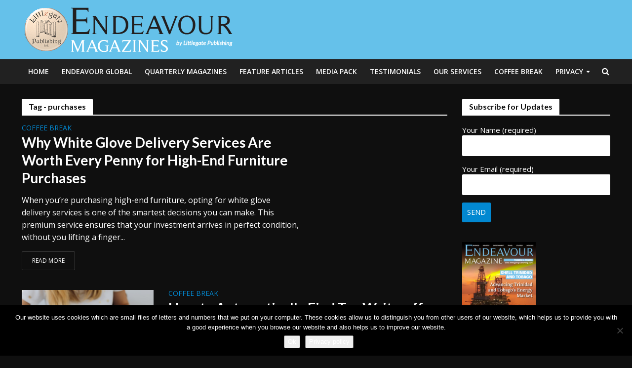

--- FILE ---
content_type: text/html; charset=UTF-8
request_url: https://www.littlegatepublishing.com/tag/purchases/
body_size: 12785
content:
<!DOCTYPE html>
<html lang="en-GB">
<head>
<meta charset="UTF-8">
<meta name="viewport" content="width=device-width,initial-scale=1.0">
<link rel="pingback" href="https://www.littlegatepublishing.com/xmlrpc.php">
<meta name='robots' content='index, follow, max-image-preview:large, max-snippet:-1, max-video-preview:-1' />

	<!-- This site is optimized with the Yoast SEO plugin v21.8.1 - https://yoast.com/wordpress/plugins/seo/ -->
	<title>purchases Archives - Littlegate Publishing</title>
	<link rel="canonical" href="https://www.littlegatepublishing.com/tag/purchases/" />
	<meta property="og:locale" content="en_GB" />
	<meta property="og:type" content="article" />
	<meta property="og:title" content="purchases Archives - Littlegate Publishing" />
	<meta property="og:url" content="https://www.littlegatepublishing.com/tag/purchases/" />
	<meta property="og:site_name" content="Littlegate Publishing" />
	<meta name="twitter:card" content="summary_large_image" />
	<script type="application/ld+json" class="yoast-schema-graph">{"@context":"https://schema.org","@graph":[{"@type":"CollectionPage","@id":"https://www.littlegatepublishing.com/tag/purchases/","url":"https://www.littlegatepublishing.com/tag/purchases/","name":"purchases Archives - Littlegate Publishing","isPartOf":{"@id":"https://www.littlegatepublishing.com/#website"},"breadcrumb":{"@id":"https://www.littlegatepublishing.com/tag/purchases/#breadcrumb"},"inLanguage":"en-GB"},{"@type":"BreadcrumbList","@id":"https://www.littlegatepublishing.com/tag/purchases/#breadcrumb","itemListElement":[{"@type":"ListItem","position":1,"name":"Home","item":"https://www.littlegatepublishing.com/"},{"@type":"ListItem","position":2,"name":"purchases"}]},{"@type":"WebSite","@id":"https://www.littlegatepublishing.com/#website","url":"https://www.littlegatepublishing.com/","name":"Littlegate Publishing","description":"Inspired by your success","publisher":{"@id":"https://www.littlegatepublishing.com/#organization"},"potentialAction":[{"@type":"SearchAction","target":{"@type":"EntryPoint","urlTemplate":"https://www.littlegatepublishing.com/?s={search_term_string}"},"query-input":"required name=search_term_string"}],"inLanguage":"en-GB"},{"@type":"Organization","@id":"https://www.littlegatepublishing.com/#organization","name":"Littlegate Publishing","url":"https://www.littlegatepublishing.com/","logo":{"@type":"ImageObject","inLanguage":"en-GB","@id":"https://www.littlegatepublishing.com/#/schema/logo/image/","url":"","contentUrl":"","caption":"Littlegate Publishing"},"image":{"@id":"https://www.littlegatepublishing.com/#/schema/logo/image/"}}]}</script>
	<!-- / Yoast SEO plugin. -->


<link rel='dns-prefetch' href='//fonts.googleapis.com' />
<link rel="alternate" type="application/rss+xml" title="Littlegate Publishing &raquo; Feed" href="https://www.littlegatepublishing.com/feed/" />
<link rel="alternate" type="application/rss+xml" title="Littlegate Publishing &raquo; Comments Feed" href="https://www.littlegatepublishing.com/comments/feed/" />
<link rel="alternate" type="application/rss+xml" title="Littlegate Publishing &raquo; purchases Tag Feed" href="https://www.littlegatepublishing.com/tag/purchases/feed/" />
<script type="text/javascript">
window._wpemojiSettings = {"baseUrl":"https:\/\/s.w.org\/images\/core\/emoji\/14.0.0\/72x72\/","ext":".png","svgUrl":"https:\/\/s.w.org\/images\/core\/emoji\/14.0.0\/svg\/","svgExt":".svg","source":{"concatemoji":"https:\/\/www.littlegatepublishing.com\/wp-includes\/js\/wp-emoji-release.min.js?ver=6.2.8"}};
/*! This file is auto-generated */
!function(e,a,t){var n,r,o,i=a.createElement("canvas"),p=i.getContext&&i.getContext("2d");function s(e,t){p.clearRect(0,0,i.width,i.height),p.fillText(e,0,0);e=i.toDataURL();return p.clearRect(0,0,i.width,i.height),p.fillText(t,0,0),e===i.toDataURL()}function c(e){var t=a.createElement("script");t.src=e,t.defer=t.type="text/javascript",a.getElementsByTagName("head")[0].appendChild(t)}for(o=Array("flag","emoji"),t.supports={everything:!0,everythingExceptFlag:!0},r=0;r<o.length;r++)t.supports[o[r]]=function(e){if(p&&p.fillText)switch(p.textBaseline="top",p.font="600 32px Arial",e){case"flag":return s("\ud83c\udff3\ufe0f\u200d\u26a7\ufe0f","\ud83c\udff3\ufe0f\u200b\u26a7\ufe0f")?!1:!s("\ud83c\uddfa\ud83c\uddf3","\ud83c\uddfa\u200b\ud83c\uddf3")&&!s("\ud83c\udff4\udb40\udc67\udb40\udc62\udb40\udc65\udb40\udc6e\udb40\udc67\udb40\udc7f","\ud83c\udff4\u200b\udb40\udc67\u200b\udb40\udc62\u200b\udb40\udc65\u200b\udb40\udc6e\u200b\udb40\udc67\u200b\udb40\udc7f");case"emoji":return!s("\ud83e\udef1\ud83c\udffb\u200d\ud83e\udef2\ud83c\udfff","\ud83e\udef1\ud83c\udffb\u200b\ud83e\udef2\ud83c\udfff")}return!1}(o[r]),t.supports.everything=t.supports.everything&&t.supports[o[r]],"flag"!==o[r]&&(t.supports.everythingExceptFlag=t.supports.everythingExceptFlag&&t.supports[o[r]]);t.supports.everythingExceptFlag=t.supports.everythingExceptFlag&&!t.supports.flag,t.DOMReady=!1,t.readyCallback=function(){t.DOMReady=!0},t.supports.everything||(n=function(){t.readyCallback()},a.addEventListener?(a.addEventListener("DOMContentLoaded",n,!1),e.addEventListener("load",n,!1)):(e.attachEvent("onload",n),a.attachEvent("onreadystatechange",function(){"complete"===a.readyState&&t.readyCallback()})),(e=t.source||{}).concatemoji?c(e.concatemoji):e.wpemoji&&e.twemoji&&(c(e.twemoji),c(e.wpemoji)))}(window,document,window._wpemojiSettings);
</script>
<style type="text/css">
img.wp-smiley,
img.emoji {
	display: inline !important;
	border: none !important;
	box-shadow: none !important;
	height: 1em !important;
	width: 1em !important;
	margin: 0 0.07em !important;
	vertical-align: -0.1em !important;
	background: none !important;
	padding: 0 !important;
}
</style>
	<link rel='stylesheet' id='wp-block-library-css' href='https://www.littlegatepublishing.com/wp-includes/css/dist/block-library/style.min.css?ver=6.2.8' type='text/css' media='all' />
<link rel='stylesheet' id='classic-theme-styles-css' href='https://www.littlegatepublishing.com/wp-includes/css/classic-themes.min.css?ver=6.2.8' type='text/css' media='all' />
<style id='global-styles-inline-css' type='text/css'>
body{--wp--preset--color--black: #000000;--wp--preset--color--cyan-bluish-gray: #abb8c3;--wp--preset--color--white: #ffffff;--wp--preset--color--pale-pink: #f78da7;--wp--preset--color--vivid-red: #cf2e2e;--wp--preset--color--luminous-vivid-orange: #ff6900;--wp--preset--color--luminous-vivid-amber: #fcb900;--wp--preset--color--light-green-cyan: #7bdcb5;--wp--preset--color--vivid-green-cyan: #00d084;--wp--preset--color--pale-cyan-blue: #8ed1fc;--wp--preset--color--vivid-cyan-blue: #0693e3;--wp--preset--color--vivid-purple: #9b51e0;--wp--preset--gradient--vivid-cyan-blue-to-vivid-purple: linear-gradient(135deg,rgba(6,147,227,1) 0%,rgb(155,81,224) 100%);--wp--preset--gradient--light-green-cyan-to-vivid-green-cyan: linear-gradient(135deg,rgb(122,220,180) 0%,rgb(0,208,130) 100%);--wp--preset--gradient--luminous-vivid-amber-to-luminous-vivid-orange: linear-gradient(135deg,rgba(252,185,0,1) 0%,rgba(255,105,0,1) 100%);--wp--preset--gradient--luminous-vivid-orange-to-vivid-red: linear-gradient(135deg,rgba(255,105,0,1) 0%,rgb(207,46,46) 100%);--wp--preset--gradient--very-light-gray-to-cyan-bluish-gray: linear-gradient(135deg,rgb(238,238,238) 0%,rgb(169,184,195) 100%);--wp--preset--gradient--cool-to-warm-spectrum: linear-gradient(135deg,rgb(74,234,220) 0%,rgb(151,120,209) 20%,rgb(207,42,186) 40%,rgb(238,44,130) 60%,rgb(251,105,98) 80%,rgb(254,248,76) 100%);--wp--preset--gradient--blush-light-purple: linear-gradient(135deg,rgb(255,206,236) 0%,rgb(152,150,240) 100%);--wp--preset--gradient--blush-bordeaux: linear-gradient(135deg,rgb(254,205,165) 0%,rgb(254,45,45) 50%,rgb(107,0,62) 100%);--wp--preset--gradient--luminous-dusk: linear-gradient(135deg,rgb(255,203,112) 0%,rgb(199,81,192) 50%,rgb(65,88,208) 100%);--wp--preset--gradient--pale-ocean: linear-gradient(135deg,rgb(255,245,203) 0%,rgb(182,227,212) 50%,rgb(51,167,181) 100%);--wp--preset--gradient--electric-grass: linear-gradient(135deg,rgb(202,248,128) 0%,rgb(113,206,126) 100%);--wp--preset--gradient--midnight: linear-gradient(135deg,rgb(2,3,129) 0%,rgb(40,116,252) 100%);--wp--preset--duotone--dark-grayscale: url('#wp-duotone-dark-grayscale');--wp--preset--duotone--grayscale: url('#wp-duotone-grayscale');--wp--preset--duotone--purple-yellow: url('#wp-duotone-purple-yellow');--wp--preset--duotone--blue-red: url('#wp-duotone-blue-red');--wp--preset--duotone--midnight: url('#wp-duotone-midnight');--wp--preset--duotone--magenta-yellow: url('#wp-duotone-magenta-yellow');--wp--preset--duotone--purple-green: url('#wp-duotone-purple-green');--wp--preset--duotone--blue-orange: url('#wp-duotone-blue-orange');--wp--preset--font-size--small: 13px;--wp--preset--font-size--medium: 20px;--wp--preset--font-size--large: 36px;--wp--preset--font-size--x-large: 42px;--wp--preset--spacing--20: 0.44rem;--wp--preset--spacing--30: 0.67rem;--wp--preset--spacing--40: 1rem;--wp--preset--spacing--50: 1.5rem;--wp--preset--spacing--60: 2.25rem;--wp--preset--spacing--70: 3.38rem;--wp--preset--spacing--80: 5.06rem;--wp--preset--shadow--natural: 6px 6px 9px rgba(0, 0, 0, 0.2);--wp--preset--shadow--deep: 12px 12px 50px rgba(0, 0, 0, 0.4);--wp--preset--shadow--sharp: 6px 6px 0px rgba(0, 0, 0, 0.2);--wp--preset--shadow--outlined: 6px 6px 0px -3px rgba(255, 255, 255, 1), 6px 6px rgba(0, 0, 0, 1);--wp--preset--shadow--crisp: 6px 6px 0px rgba(0, 0, 0, 1);}:where(.is-layout-flex){gap: 0.5em;}body .is-layout-flow > .alignleft{float: left;margin-inline-start: 0;margin-inline-end: 2em;}body .is-layout-flow > .alignright{float: right;margin-inline-start: 2em;margin-inline-end: 0;}body .is-layout-flow > .aligncenter{margin-left: auto !important;margin-right: auto !important;}body .is-layout-constrained > .alignleft{float: left;margin-inline-start: 0;margin-inline-end: 2em;}body .is-layout-constrained > .alignright{float: right;margin-inline-start: 2em;margin-inline-end: 0;}body .is-layout-constrained > .aligncenter{margin-left: auto !important;margin-right: auto !important;}body .is-layout-constrained > :where(:not(.alignleft):not(.alignright):not(.alignfull)){max-width: var(--wp--style--global--content-size);margin-left: auto !important;margin-right: auto !important;}body .is-layout-constrained > .alignwide{max-width: var(--wp--style--global--wide-size);}body .is-layout-flex{display: flex;}body .is-layout-flex{flex-wrap: wrap;align-items: center;}body .is-layout-flex > *{margin: 0;}:where(.wp-block-columns.is-layout-flex){gap: 2em;}.has-black-color{color: var(--wp--preset--color--black) !important;}.has-cyan-bluish-gray-color{color: var(--wp--preset--color--cyan-bluish-gray) !important;}.has-white-color{color: var(--wp--preset--color--white) !important;}.has-pale-pink-color{color: var(--wp--preset--color--pale-pink) !important;}.has-vivid-red-color{color: var(--wp--preset--color--vivid-red) !important;}.has-luminous-vivid-orange-color{color: var(--wp--preset--color--luminous-vivid-orange) !important;}.has-luminous-vivid-amber-color{color: var(--wp--preset--color--luminous-vivid-amber) !important;}.has-light-green-cyan-color{color: var(--wp--preset--color--light-green-cyan) !important;}.has-vivid-green-cyan-color{color: var(--wp--preset--color--vivid-green-cyan) !important;}.has-pale-cyan-blue-color{color: var(--wp--preset--color--pale-cyan-blue) !important;}.has-vivid-cyan-blue-color{color: var(--wp--preset--color--vivid-cyan-blue) !important;}.has-vivid-purple-color{color: var(--wp--preset--color--vivid-purple) !important;}.has-black-background-color{background-color: var(--wp--preset--color--black) !important;}.has-cyan-bluish-gray-background-color{background-color: var(--wp--preset--color--cyan-bluish-gray) !important;}.has-white-background-color{background-color: var(--wp--preset--color--white) !important;}.has-pale-pink-background-color{background-color: var(--wp--preset--color--pale-pink) !important;}.has-vivid-red-background-color{background-color: var(--wp--preset--color--vivid-red) !important;}.has-luminous-vivid-orange-background-color{background-color: var(--wp--preset--color--luminous-vivid-orange) !important;}.has-luminous-vivid-amber-background-color{background-color: var(--wp--preset--color--luminous-vivid-amber) !important;}.has-light-green-cyan-background-color{background-color: var(--wp--preset--color--light-green-cyan) !important;}.has-vivid-green-cyan-background-color{background-color: var(--wp--preset--color--vivid-green-cyan) !important;}.has-pale-cyan-blue-background-color{background-color: var(--wp--preset--color--pale-cyan-blue) !important;}.has-vivid-cyan-blue-background-color{background-color: var(--wp--preset--color--vivid-cyan-blue) !important;}.has-vivid-purple-background-color{background-color: var(--wp--preset--color--vivid-purple) !important;}.has-black-border-color{border-color: var(--wp--preset--color--black) !important;}.has-cyan-bluish-gray-border-color{border-color: var(--wp--preset--color--cyan-bluish-gray) !important;}.has-white-border-color{border-color: var(--wp--preset--color--white) !important;}.has-pale-pink-border-color{border-color: var(--wp--preset--color--pale-pink) !important;}.has-vivid-red-border-color{border-color: var(--wp--preset--color--vivid-red) !important;}.has-luminous-vivid-orange-border-color{border-color: var(--wp--preset--color--luminous-vivid-orange) !important;}.has-luminous-vivid-amber-border-color{border-color: var(--wp--preset--color--luminous-vivid-amber) !important;}.has-light-green-cyan-border-color{border-color: var(--wp--preset--color--light-green-cyan) !important;}.has-vivid-green-cyan-border-color{border-color: var(--wp--preset--color--vivid-green-cyan) !important;}.has-pale-cyan-blue-border-color{border-color: var(--wp--preset--color--pale-cyan-blue) !important;}.has-vivid-cyan-blue-border-color{border-color: var(--wp--preset--color--vivid-cyan-blue) !important;}.has-vivid-purple-border-color{border-color: var(--wp--preset--color--vivid-purple) !important;}.has-vivid-cyan-blue-to-vivid-purple-gradient-background{background: var(--wp--preset--gradient--vivid-cyan-blue-to-vivid-purple) !important;}.has-light-green-cyan-to-vivid-green-cyan-gradient-background{background: var(--wp--preset--gradient--light-green-cyan-to-vivid-green-cyan) !important;}.has-luminous-vivid-amber-to-luminous-vivid-orange-gradient-background{background: var(--wp--preset--gradient--luminous-vivid-amber-to-luminous-vivid-orange) !important;}.has-luminous-vivid-orange-to-vivid-red-gradient-background{background: var(--wp--preset--gradient--luminous-vivid-orange-to-vivid-red) !important;}.has-very-light-gray-to-cyan-bluish-gray-gradient-background{background: var(--wp--preset--gradient--very-light-gray-to-cyan-bluish-gray) !important;}.has-cool-to-warm-spectrum-gradient-background{background: var(--wp--preset--gradient--cool-to-warm-spectrum) !important;}.has-blush-light-purple-gradient-background{background: var(--wp--preset--gradient--blush-light-purple) !important;}.has-blush-bordeaux-gradient-background{background: var(--wp--preset--gradient--blush-bordeaux) !important;}.has-luminous-dusk-gradient-background{background: var(--wp--preset--gradient--luminous-dusk) !important;}.has-pale-ocean-gradient-background{background: var(--wp--preset--gradient--pale-ocean) !important;}.has-electric-grass-gradient-background{background: var(--wp--preset--gradient--electric-grass) !important;}.has-midnight-gradient-background{background: var(--wp--preset--gradient--midnight) !important;}.has-small-font-size{font-size: var(--wp--preset--font-size--small) !important;}.has-medium-font-size{font-size: var(--wp--preset--font-size--medium) !important;}.has-large-font-size{font-size: var(--wp--preset--font-size--large) !important;}.has-x-large-font-size{font-size: var(--wp--preset--font-size--x-large) !important;}
.wp-block-navigation a:where(:not(.wp-element-button)){color: inherit;}
:where(.wp-block-columns.is-layout-flex){gap: 2em;}
.wp-block-pullquote{font-size: 1.5em;line-height: 1.6;}
</style>
<link rel='stylesheet' id='contact-form-7-css' href='https://www.littlegatepublishing.com/wp-content/plugins/contact-form-7/includes/css/styles.css?ver=5.8.7' type='text/css' media='all' />
<link rel='stylesheet' id='cookie-notice-front-css' href='https://www.littlegatepublishing.com/wp-content/plugins/cookie-notice/css/front.min.css?ver=2.5.11' type='text/css' media='all' />
<link rel='stylesheet' id='mks_shortcodes_simple_line_icons-css' href='https://www.littlegatepublishing.com/wp-content/plugins/meks-flexible-shortcodes/css/simple-line/simple-line-icons.css?ver=1.3.8' type='text/css' media='screen' />
<link rel='stylesheet' id='mks_shortcodes_css-css' href='https://www.littlegatepublishing.com/wp-content/plugins/meks-flexible-shortcodes/css/style.css?ver=1.3.8' type='text/css' media='screen' />
<link rel='stylesheet' id='herald-fonts-css' href='https://fonts.googleapis.com/css?family=Open+Sans%3A400%2C600%7CLato%3A400%2C700&#038;subset=latin%2Clatin-ext&#038;ver=2.1.2' type='text/css' media='all' />
<link rel='stylesheet' id='herald-main-css' href='https://www.littlegatepublishing.com/wp-content/themes/herald/assets/css/min.css?ver=2.1.2' type='text/css' media='all' />
<style id='herald-main-inline-css' type='text/css'>
h1, .h1, .herald-no-sid .herald-posts .h2{ font-size: 4.0rem; }h2, .h2, .herald-no-sid .herald-posts .h3{ font-size: 3.3rem; }h3, .h3, .herald-no-sid .herald-posts .h4 { font-size: 2.8rem; }h4, .h4, .herald-no-sid .herald-posts .h5 { font-size: 2.3rem; }h5, .h5, .herald-no-sid .herald-posts .h6 { font-size: 1.9rem; }h6, .h6, .herald-no-sid .herald-posts .h7 { font-size: 1.6rem; }.h7 {font-size: 1.4rem;}.herald-entry-content, .herald-sidebar{font-size: 1.6rem;}.entry-content .entry-headline{font-size: 1.9rem;}body{font-size: 1.6rem;}.widget{font-size: 1.5rem;}.herald-menu{font-size: 1.4rem;}.herald-mod-title .herald-mod-h, .herald-sidebar .widget-title{font-size: 1.6rem;}.entry-meta .meta-item, .entry-meta a, .entry-meta span{font-size: 1.4rem;}.entry-meta.meta-small .meta-item, .entry-meta.meta-small a, .entry-meta.meta-small span{font-size: 1.3rem;}.herald-site-header .header-top,.header-top .herald-in-popup,.header-top .herald-menu ul {background: #0f0f0f;color: #aaaaaa;}.header-top a {color: #aaaaaa;}.header-top a:hover,.header-top .herald-menu li:hover > a{color: #ffffff;}.header-top .herald-menu-popup:hover > span,.header-top .herald-menu-popup-search span:hover,.header-top .herald-menu-popup-search.herald-search-active{color: #ffffff;}#wp-calendar tbody td a{background: #0288d1;color:#FFF;}.header-top .herald-login #loginform label,.header-top .herald-login p,.header-top a.btn-logout {color: #ffffff;}.header-top .herald-login #loginform input {color: #0f0f0f;}.header-top .herald-login .herald-registration-link:after {background: rgba(255,255,255,0.25);}.header-top .herald-login #loginform input[type=submit],.header-top .herald-in-popup .btn-logout {background-color: #ffffff;color: #0f0f0f;}.header-top a.btn-logout:hover{color: #0f0f0f;}.header-middle{background-color: #65c1ea;color: #ffffff;}.header-middle a{color: #ffffff;}.header-middle.herald-header-wraper,.header-middle .col-lg-12{height: 120px;}.header-middle .site-title img{max-height: 120px;}.header-middle .sub-menu{background-color: #ffffff;}.header-middle .sub-menu a,.header-middle .herald-search-submit:hover,.header-middle li.herald-mega-menu .col-lg-3 a:hover,.header-middle li.herald-mega-menu .col-lg-3 a:hover:after{color: #111111;}.header-middle .herald-menu li:hover > a,.header-middle .herald-menu-popup-search:hover > span,.header-middle .herald-cart-icon:hover > a{color: #111111;background-color: #ffffff;}.header-middle .current-menu-parent a,.header-middle .current-menu-ancestor a,.header-middle .current_page_item > a,.header-middle .current-menu-item > a{background-color: rgba(255,255,255,0.2); }.header-middle .sub-menu > li > a,.header-middle .herald-search-submit,.header-middle li.herald-mega-menu .col-lg-3 a{color: rgba(17,17,17,0.7); }.header-middle .sub-menu > li:hover > a{color: #111111; }.header-middle .herald-in-popup{background-color: #ffffff;}.header-middle .herald-menu-popup a{color: #111111;}.header-middle .herald-in-popup{background-color: #ffffff;}.header-middle .herald-search-input{color: #111111;}.header-middle .herald-menu-popup a{color: #111111;}.header-middle .herald-menu-popup > span,.header-middle .herald-search-active > span{color: #ffffff;}.header-middle .herald-menu-popup:hover > span,.header-middle .herald-search-active > span{background-color: #ffffff;color: #111111;}.header-middle .herald-login #loginform label,.header-middle .herald-login #loginform input,.header-middle .herald-login p,.header-middle a.btn-logout,.header-middle .herald-login .herald-registration-link:hover,.header-middle .herald-login .herald-lost-password-link:hover {color: #111111;}.header-middle .herald-login .herald-registration-link:after {background: rgba(17,17,17,0.15);}.header-middle .herald-login a,.header-middle .herald-username a {color: #111111;}.header-middle .herald-login a:hover,.header-middle .herald-login .herald-registration-link,.header-middle .herald-login .herald-lost-password-link {color: #65c1ea;}.header-middle .herald-login #loginform input[type=submit],.header-middle .herald-in-popup .btn-logout {background-color: #65c1ea;color: #ffffff;}.header-middle a.btn-logout:hover{color: #ffffff;}.header-bottom{background: #212121;color: #ffffff;}.header-bottom a,.header-bottom .herald-site-header .herald-search-submit{color: #ffffff;}.header-bottom a:hover{color: #7c7c7c;}.header-bottom a:hover,.header-bottom .herald-menu li:hover > a,.header-bottom li.herald-mega-menu .col-lg-3 a:hover:after{color: #7c7c7c;}.header-bottom .herald-menu li:hover > a,.header-bottom .herald-menu-popup-search:hover > span,.header-bottom .herald-cart-icon:hover > a {color: #7c7c7c;background-color: #ffffff;}.header-bottom .current-menu-parent a,.header-bottom .current-menu-ancestor a,.header-bottom .current_page_item > a,.header-bottom .current-menu-item > a {background-color: rgba(255,255,255,0.2); }.header-bottom .sub-menu{background-color: #ffffff;}.header-bottom .herald-menu li.herald-mega-menu .col-lg-3 a,.header-bottom .sub-menu > li > a,.header-bottom .herald-search-submit{color: rgba(124,124,124,0.7); }.header-bottom .herald-menu li.herald-mega-menu .col-lg-3 a:hover,.header-bottom .sub-menu > li:hover > a{color: #7c7c7c; }.header-bottom .sub-menu > li > a,.header-bottom .herald-search-submit{color: rgba(124,124,124,0.7); }.header-bottom .sub-menu > li:hover > a{color: #7c7c7c; }.header-bottom .herald-in-popup {background-color: #ffffff;}.header-bottom .herald-menu-popup a {color: #7c7c7c;}.header-bottom .herald-in-popup,.header-bottom .herald-search-input {background-color: #ffffff;}.header-bottom .herald-menu-popup a,.header-bottom .herald-search-input{color: #7c7c7c;}.header-bottom .herald-menu-popup > span,.header-bottom .herald-search-active > span{color: #ffffff;}.header-bottom .herald-menu-popup:hover > span,.header-bottom .herald-search-active > span{background-color: #ffffff;color: #7c7c7c;}.header-bottom .herald-login #loginform label,.header-bottom .herald-login #loginform input,.header-bottom .herald-login p,.header-bottom a.btn-logout,.header-bottom .herald-login .herald-registration-link:hover,.header-bottom .herald-login .herald-lost-password-link:hover {color: #7c7c7c;}.header-bottom .herald-login .herald-registration-link:after {background: rgba(124,124,124,0.15);}.header-bottom .herald-login a {color: #7c7c7c;}.header-bottom .herald-login a:hover,.header-bottom .herald-login .herald-registration-link,.header-bottom .herald-login .herald-lost-password-link {color: #212121;}.header-bottom .herald-login #loginform input[type=submit],.header-bottom .herald-in-popup .btn-logout {background-color: #212121;color: #ffffff;}.header-bottom a.btn-logout:hover{color: #ffffff;}.herald-header-sticky{background: #0288d1;color: #ffffff;}.herald-header-sticky a{color: #ffffff;}.herald-header-sticky .herald-menu li:hover > a{color: #444444;background-color: #ffffff;}.herald-header-sticky .sub-menu{background-color: #ffffff;}.herald-header-sticky .sub-menu a{color: #444444;}.herald-header-sticky .sub-menu > li:hover > a{color: #0288d1;}.herald-header-sticky .herald-in-popup,.herald-header-sticky .herald-search-input {background-color: #ffffff;}.herald-header-sticky .herald-menu-popup a{color: #444444;}.herald-header-sticky .herald-menu-popup > span,.herald-header-sticky .herald-search-active > span{color: #ffffff;}.herald-header-sticky .herald-menu-popup:hover > span,.herald-header-sticky .herald-search-active > span{background-color: #ffffff;color: #444444;}.herald-header-sticky .herald-search-input,.herald-header-sticky .herald-search-submit{color: #444444;}.herald-header-sticky .herald-menu li:hover > a,.herald-header-sticky .herald-menu-popup-search:hover > span,.herald-header-sticky .herald-cart-icon:hover a {color: #444444;background-color: #ffffff;}.herald-header-sticky .herald-login #loginform label,.herald-header-sticky .herald-login #loginform input,.herald-header-sticky .herald-login p,.herald-header-sticky a.btn-logout,.herald-header-sticky .herald-login .herald-registration-link:hover,.herald-header-sticky .herald-login .herald-lost-password-link:hover {color: #444444;}.herald-header-sticky .herald-login .herald-registration-link:after {background: rgba(68,68,68,0.15);}.herald-header-sticky .herald-login a {color: #444444;}.herald-header-sticky .herald-login a:hover,.herald-header-sticky .herald-login .herald-registration-link,.herald-header-sticky .herald-login .herald-lost-password-link {color: #0288d1;}.herald-header-sticky .herald-login #loginform input[type=submit],.herald-header-sticky .herald-in-popup .btn-logout {background-color: #0288d1;color: #ffffff;}.herald-header-sticky a.btn-logout:hover{color: #ffffff;}.header-trending{background: #eeeeee;color: #666666;}.header-trending a{color: #666666;}.header-trending a:hover{color: #111111;}body { background-color: #0f0f0f;color: #ffffff;font-family: 'Open Sans';font-weight: 400;}.herald-site-content{background-color:#0f0f0f;}h1, h2, h3, h4, h5, h6,.h1, .h2, .h3, .h4, .h5, .h6, .h7{font-family: 'Lato';font-weight: 700;}.header-middle .herald-menu,.header-bottom .herald-menu,.herald-header-sticky .herald-menu,.herald-mobile-nav{font-family: 'Open Sans';font-weight: 600;}.herald-menu li.herald-mega-menu .herald-ovrld .meta-category a{font-family: 'Open Sans';font-weight: 400;}.herald-entry-content blockquote p{color: #0288d1;}pre {background: rgba(255,255,255,0.06);border: 1px solid rgba(255,255,255,0.2);}thead {background: rgba(255,255,255,0.06);}a,.entry-title a:hover,.herald-menu .sub-menu li .meta-category a{color: #0288d1;}.entry-meta-wrapper .entry-meta span:before,.entry-meta-wrapper .entry-meta a:before,.entry-meta-wrapper .entry-meta .meta-item:before,.entry-meta-wrapper .entry-meta div,li.herald-mega-menu .sub-menu .entry-title a,.entry-meta-wrapper .herald-author-twitter{color: #ffffff;}.herald-mod-title h1,.herald-mod-title h2,.herald-mod-title h4{color: #0f0f0f;}.herald-mod-head:after,.herald-mod-title .herald-color,.widget-title:after,.widget-title span{color: #0f0f0f;background-color: #ffffff;}.herald-mod-title .herald-color a{color: #0f0f0f;}.herald-ovrld .meta-category a,.herald-fa-wrapper .meta-category a{background-color: #0288d1;}.meta-tags a,.widget_tag_cloud a,.herald-share-meta:after{background: rgba(255,255,255,0.1);}h1, h2, h3, h4, h5, h6,.entry-title a {color: #ffffff;}.herald-pagination .page-numbers,.herald-mod-subnav a,.herald-mod-actions a,.herald-slider-controls div,.meta-tags a,.widget.widget_tag_cloud a,.herald-sidebar .mks_autor_link_wrap a,.herald-sidebar .meks-instagram-follow-link a,.mks_themeforest_widget .mks_read_more a,.herald-read-more{color: #ffffff;}.widget.widget_tag_cloud a:hover,.entry-content .meta-tags a:hover{background-color: #0288d1;color: #FFF;}.herald-pagination .prev.page-numbers,.herald-pagination .next.page-numbers,.herald-pagination .prev.page-numbers:hover,.herald-pagination .next.page-numbers:hover,.herald-pagination .page-numbers.current,.herald-pagination .page-numbers.current:hover,.herald-next a,.herald-pagination .herald-next a:hover,.herald-prev a,.herald-pagination .herald-prev a:hover,.herald-load-more a,.herald-load-more a:hover,.entry-content .herald-search-submit,.herald-mod-desc .herald-search-submit,.wpcf7-submit{background-color:#0288d1;color: #FFF;}.herald-pagination .page-numbers:hover{background-color: rgba(255,255,255,0.1);}.widget a,.recentcomments a,.widget a:hover,.herald-sticky-next a:hover,.herald-sticky-prev a:hover,.herald-mod-subnav a:hover,.herald-mod-actions a:hover,.herald-slider-controls div:hover,.meta-tags a:hover,.widget_tag_cloud a:hover,.mks_autor_link_wrap a:hover,.meks-instagram-follow-link a:hover,.mks_themeforest_widget .mks_read_more a:hover,.herald-read-more:hover,.widget .entry-title a:hover,li.herald-mega-menu .sub-menu .entry-title a:hover,.entry-meta-wrapper .meta-item:hover a,.entry-meta-wrapper .meta-item:hover a:before,.entry-meta-wrapper .herald-share:hover > span,.entry-meta-wrapper .herald-author-name:hover,.entry-meta-wrapper .herald-author-twitter:hover,.entry-meta-wrapper .herald-author-twitter:hover:before{color:#0288d1;}.widget ul li a,.widget .entry-title a,.herald-author-name,.entry-meta-wrapper .meta-item,.entry-meta-wrapper .meta-item span,.entry-meta-wrapper .meta-item a,.herald-mod-actions a{color: #ffffff;}.widget li:before{background: rgba(255,255,255,0.3);}.widget_categories .count{background: #0288d1;color: #FFF;}input[type="submit"],.spinner > div{background-color: #0288d1;}.herald-mod-actions a:hover,.comment-body .edit-link a,.herald-breadcrumbs a:hover{color:#0288d1;}.herald-header-wraper .herald-soc-nav a:hover,.meta-tags span,li.herald-mega-menu .herald-ovrld .entry-title a,li.herald-mega-menu .herald-ovrld .entry-title a:hover,.herald-ovrld .entry-meta .herald-reviews i:before{color: #FFF;}.entry-meta .meta-item, .entry-meta span, .entry-meta a,.meta-category span,.post-date,.recentcomments,.rss-date,.comment-metadata a,.entry-meta a:hover,.herald-menu li.herald-mega-menu .col-lg-3 a:after,.herald-breadcrumbs,.herald-breadcrumbs a,.entry-meta .herald-reviews i:before{color: #606060;}.herald-lay-a .herald-lay-over{background: #0f0f0f;}.herald-pagination a:hover,input[type="submit"]:hover,.entry-content .herald-search-submit:hover,.wpcf7-submit:hover,.herald-fa-wrapper .meta-category a:hover,.herald-ovrld .meta-category a:hover,.herald-mod-desc .herald-search-submit:hover,.herald-single-sticky .herald-share li a:hover{cursor: pointer;text-decoration: none;background-image: -moz-linear-gradient(left,rgba(0,0,0,0.1) 0%,rgba(0,0,0,0.1) 100%);background-image: -webkit-gradient(linear,left top,right top,color-stop(0%,rgba(0,0,0,0.1)),color-stop(100%,rgba(0,0,0,0.1)));background-image: -webkit-linear-gradient(left,rgba(0,0,0,0.1) 0%,rgba(0,0,0,0.1) 100%);background-image: -o-linear-gradient(left,rgba(0,0,0,0.1) 0%,rgba(0,0,0,0.1) 100%);background-image: -ms-linear-gradient(left,rgba(0,0,0,0.1) 0%,rgba(0,0,0,0.1) 100%);background-image: linear-gradient(to right,rgba(0,0,0,0.1) 0%,rgba(0,0,0,0.1) 100%);}.herald-sticky-next a,.herald-sticky-prev a{color: #ffffff;}.herald-sticky-prev a:before,.herald-sticky-next a:before,.herald-comment-action,.meta-tags span,.herald-entry-content .herald-link-pages a{background: #ffffff;}.herald-sticky-prev a:hover:before,.herald-sticky-next a:hover:before,.herald-comment-action:hover,div.mejs-controls .mejs-time-rail .mejs-time-current,.herald-entry-content .herald-link-pages a:hover{background: #0288d1;} .herald-site-footer{background: #222222;color: #dddddd;}.herald-site-footer .widget-title span{color: #dddddd;background: transparent;}.herald-site-footer .widget-title:before{background:#dddddd;}.herald-site-footer .widget-title:after,.herald-site-footer .widget_tag_cloud a{background: rgba(221,221,221,0.1);}.herald-site-footer .widget li:before{background: rgba(221,221,221,0.3);}.herald-site-footer a,.herald-site-footer .widget a:hover,.herald-site-footer .widget .meta-category a,.herald-site-footer .herald-slider-controls .owl-prev:hover,.herald-site-footer .herald-slider-controls .owl-next:hover,.herald-site-footer .herald-slider-controls .herald-mod-actions:hover{color: #0288d1;}.herald-site-footer .widget a,.herald-site-footer .mks_author_widget h3{color: #dddddd;}.herald-site-footer .entry-meta .meta-item, .herald-site-footer .entry-meta span, .herald-site-footer .entry-meta a, .herald-site-footer .meta-category span, .herald-site-footer .post-date, .herald-site-footer .recentcomments, .herald-site-footer .rss-date, .herald-site-footer .comment-metadata a{color: #aaaaaa;}.herald-site-footer .mks_author_widget .mks_autor_link_wrap a, .herald-site-footer.mks_read_more a, .herald-site-footer .herald-read-more,.herald-site-footer .herald-slider-controls .owl-prev, .herald-site-footer .herald-slider-controls .owl-next, .herald-site-footer .herald-mod-wrap .herald-mod-actions a{border-color: rgba(221,221,221,0.2);}.herald-site-footer .mks_author_widget .mks_autor_link_wrap a:hover, .herald-site-footer.mks_read_more a:hover, .herald-site-footer .herald-read-more:hover,.herald-site-footer .herald-slider-controls .owl-prev:hover, .herald-site-footer .herald-slider-controls .owl-next:hover, .herald-site-footer .herald-mod-wrap .herald-mod-actions a:hover{border-color: rgba(2,136,209,0.5);}.herald-site-footer .widget_search .herald-search-input{color: #222222;}.herald-site-footer .widget_tag_cloud a:hover{background:#0288d1;color:#FFF;}.footer-bottom a{color:#dddddd;}.footer-bottom a:hover,.footer-bottom .herald-copyright a{color:#0288d1;}.footer-bottom .herald-menu li:hover > a{color: #0288d1;}.footer-bottom .sub-menu{background-color: rgba(0,0,0,0.5);} .herald-pagination{border-top: 1px solid rgba(255,255,255,0.1);}.entry-content a:hover,.comment-respond a:hover,.comment-reply-link:hover{border-bottom: 2px solid #0288d1;}.footer-bottom .herald-copyright a:hover{border-bottom: 2px solid #0288d1;}.herald-slider-controls .owl-prev,.herald-slider-controls .owl-next,.herald-mod-wrap .herald-mod-actions a{border: 1px solid rgba(255,255,255,0.2);}.herald-slider-controls .owl-prev:hover,.herald-slider-controls .owl-next:hover,.herald-mod-wrap .herald-mod-actions a:hover,.herald-author .herald-socials-actions .herald-mod-actions a:hover {border-color: rgba(2,136,209,0.5);}.herald-pagination,.herald-link-pages,#wp-calendar thead th,#wp-calendar tbody td,#wp-calendar tbody td:last-child{border-color: rgba(255,255,255,0.1);}.herald-lay-h:after,.herald-site-content .herald-related .herald-lay-h:after,.herald-lay-e:after,.herald-site-content .herald-related .herald-lay-e:after,.herald-lay-j:after,.herald-site-content .herald-related .herald-lay-j:after,.herald-lay-l:after,.herald-site-content .herald-related .herald-lay-l:after {background-color: rgba(255,255,255,0.1);}input[type="text"], input[type="email"], input[type="url"], input[type="tel"], input[type="number"], input[type="date"], input[type="password"], select, textarea,.herald-single-sticky,td,th,table,.mks_author_widget .mks_autor_link_wrap a,.widget .meks-instagram-follow-link a,.mks_read_more a,.herald-read-more{border-color: rgba(255,255,255,0.2);}.entry-content .herald-search-input,.herald-fake-button,input[type="text"]:focus, input[type="email"]:focus, input[type="url"]:focus, input[type="tel"]:focus, input[type="number"]:focus, input[type="date"]:focus, input[type="password"]:focus, textarea:focus{border-color: rgba(255,255,255,0.3);}.mks_author_widget .mks_autor_link_wrap a:hover,.widget .meks-instagram-follow-link a:hover,.mks_read_more a:hover,.herald-read-more:hover{border-color: rgba(2,136,209,0.5);}.comment-form,.herald-gray-area,.entry-content .herald-search-form,.herald-mod-desc .herald-search-form{background-color: rgba(255,255,255,0.06);border: 1px solid rgba(255,255,255,0.15);}.herald-boxed .herald-breadcrumbs{background-color: rgba(255,255,255,0.06);}.herald-breadcrumbs{border-color: rgba(255,255,255,0.15);}.single .herald-entry-content .herald-ad,.archive .herald-posts .herald-ad{border-top: 1px solid rgba(255,255,255,0.15);}.archive .herald-posts .herald-ad{border-bottom: 1px solid rgba(255,255,255,0.15);}li.comment .comment-body:after{background-color: rgba(255,255,255,0.06);}.herald-pf-invert .entry-title a:hover .herald-format-icon{background: #0288d1;}.herald-responsive-header,.herald-mobile-nav,.herald-responsive-header .herald-menu-popup-search .fa{color: #ffffff;background: #212121;}.herald-responsive-header a{color: #ffffff;}.herald-mobile-nav li a{color: #ffffff;}.herald-mobile-nav li a,.herald-mobile-nav .herald-mega-menu.herald-mega-menu-classic>.sub-menu>li>a{border-bottom: 1px solid rgba(255,255,255,0.15);}.herald-mobile-nav{border-right: 1px solid rgba(255,255,255,0.15);}.herald-mobile-nav li a:hover{color: #fff;background-color: #7c7c7c;}.herald-menu-toggler{color: #ffffff;border-color: rgba(255,255,255,0.15);}.herald-goto-top{color: #0f0f0f;background-color: #ffffff;}.herald-goto-top:hover{background-color: #0288d1;}.herald-responsive-header .herald-menu-popup > span,.herald-responsive-header .herald-search-active > span{color: #ffffff;}.herald-responsive-header .herald-menu-popup-search .herald-in-popup{background: #0f0f0f;}.herald-responsive-header .herald-search-input,.herald-responsive-header .herald-menu-popup-search .herald-search-submit{color: #ffffff;}.site-title a{text-transform: none;}.site-description{text-transform: none;}.main-navigation{text-transform: uppercase;}.entry-title{text-transform: none;}.meta-category a{text-transform: uppercase;}.herald-mod-title{text-transform: none;}.herald-sidebar .widget-title{text-transform: none;}.herald-site-footer .widget-title{text-transform: none;}.fa-post-thumbnail:before, .herald-ovrld .herald-post-thumbnail span:before, .herald-ovrld .herald-post-thumbnail a:before { opacity: 0.4; }.herald-fa-item:hover .fa-post-thumbnail:before, .herald-ovrld:hover .herald-post-thumbnail a:before, .herald-ovrld:hover .herald-post-thumbnail span:before{ opacity: 0.4; }@media only screen and (min-width: 1249px) {.herald-site-header .header-top,.header-middle,.header-bottom,.herald-header-sticky,.header-trending{ display:block !important;}.herald-responsive-header,.herald-mobile-nav{display:none !important;}.herald-site-content {margin-top: 0 !important;}.herald-mega-menu .sub-menu {display: block;}.header-mobile-ad {display: none;}}
</style>
<link rel='stylesheet' id='herald_child_load_scripts-css' href='https://www.littlegatepublishing.com/wp-content/themes/herald-child/style.css?ver=2.1.2' type='text/css' media='screen' />
<link rel='stylesheet' id='meks-ads-widget-css' href='https://www.littlegatepublishing.com/wp-content/plugins/meks-easy-ads-widget/css/style.css?ver=2.0.9' type='text/css' media='all' />
<link rel='stylesheet' id='meks-social-widget-css' href='https://www.littlegatepublishing.com/wp-content/plugins/meks-smart-social-widget/css/style.css?ver=1.6.5' type='text/css' media='all' />
<link rel='stylesheet' id='meks-themeforest-widget-css' href='https://www.littlegatepublishing.com/wp-content/plugins/meks-themeforest-smart-widget/css/style.css?ver=1.6' type='text/css' media='all' />
<script type='text/javascript' id='cookie-notice-front-js-before'>
var cnArgs = {"ajaxUrl":"https:\/\/www.littlegatepublishing.com\/wp-admin\/admin-ajax.php","nonce":"f860fe80fb","hideEffect":"fade","position":"bottom","onScroll":false,"onScrollOffset":100,"onClick":false,"cookieName":"cookie_notice_accepted","cookieTime":2592000,"cookieTimeRejected":2592000,"globalCookie":false,"redirection":false,"cache":false,"revokeCookies":false,"revokeCookiesOpt":"automatic"};
</script>
<script type='text/javascript' src='https://www.littlegatepublishing.com/wp-content/plugins/cookie-notice/js/front.min.js?ver=2.5.11' id='cookie-notice-front-js'></script>
<script type='text/javascript' src='https://www.littlegatepublishing.com/wp-includes/js/jquery/jquery.min.js?ver=3.6.4' id='jquery-core-js'></script>
<script type='text/javascript' src='https://www.littlegatepublishing.com/wp-includes/js/jquery/jquery-migrate.min.js?ver=3.4.0' id='jquery-migrate-js'></script>
<link rel="https://api.w.org/" href="https://www.littlegatepublishing.com/wp-json/" /><link rel="alternate" type="application/json" href="https://www.littlegatepublishing.com/wp-json/wp/v2/tags/8265" /><link rel="EditURI" type="application/rsd+xml" title="RSD" href="https://www.littlegatepublishing.com/xmlrpc.php?rsd" />
<link rel="wlwmanifest" type="application/wlwmanifest+xml" href="https://www.littlegatepublishing.com/wp-includes/wlwmanifest.xml" />
<meta name="generator" content="WordPress 6.2.8" />
<style type="text/css">.herald-responsive-header, .herald-mobile-nav, .herald-responsive-header .herald-menu-popup-search .fa { background: #65c1ea; padding-top: 5px; padding-bottom: 5px; } .herald-responsive-header { height: 70px; }</style>		<style type="text/css" id="wp-custom-css">
			/*
You can add your own CSS here.

Click the help icon above to learn more.
*/

/*
You can add your own CSS here.

Click the help icon above to learn more.
*/

/*
You can add your own CSS here.

Click the help icon above to learn more.
*/

featuredmag {
  height: 200px;
  width: 50%;
}

.my-readmore-css-class { 
	white-space:nowrap; }		</style>
		</head>

<body class="archive tag tag-purchases tag-8265 cookies-not-set chrome">



	<header id="header" class="herald-site-header">

											<div class="header-middle herald-header-wraper hidden-xs hidden-sm">
	<div class="container">
		<div class="row">
				<div class="col-lg-12 hel-el">
				
															<div class="hel-l herald-go-hor">
													<div class="site-branding">
				<span class="site-title h1"><a href="https://www.littlegatepublishing.com/" rel="home"><img class="herald-logo" src="https://www.littlegatepublishing.com/wp-content/uploads/2019/01/Endeavour.png" alt="Littlegate Publishing" ></a></span>
	</div>
											</div>
					
										
															<div class="hel-r herald-go-hor">
																								</div>
								
					
				
				</div>
		</div>
		</div>
</div>							<div class="header-bottom herald-header-wraper hidden-sm hidden-xs">
	<div class="container">
		<div class="row">
				<div class="col-lg-12 hel-el">
				
															<div class="hel-l">
													<nav class="main-navigation herald-menu">	
				<ul id="menu-menu-mark-test" class="menu"><li id="menu-item-29349" class="menu-item menu-item-type-custom menu-item-object-custom menu-item-home menu-item-29349"><a href="https://www.littlegatepublishing.com">Home</a><li id="menu-item-29359" class="menu-item menu-item-type-custom menu-item-object-custom menu-item-29359"><a href="https://www.littlegatepublishing.com/category/magazine/">Endeavour Global</a><li id="menu-item-104110" class="menu-item menu-item-type-taxonomy menu-item-object-category menu-item-104110"><a href="https://www.littlegatepublishing.com/category/regional-magazines/">Quarterly Magazines</a><li id="menu-item-29350" class="menu-item menu-item-type-custom menu-item-object-custom menu-item-29350"><a href="https://www.littlegatepublishing.com/category/business-profiles/">Feature Articles</a><li id="menu-item-101016" class="menu-item menu-item-type-custom menu-item-object-custom menu-item-101016"><a href="https://www.littlegatepublishing.com/littlegate-publishing-media-pack/">Media Pack</a><li id="menu-item-33262" class="menu-item menu-item-type-custom menu-item-object-custom menu-item-33262"><a href="https://www.littlegatepublishing.com/testimonials/">Testimonials</a><li id="menu-item-37309" class="menu-item menu-item-type-post_type menu-item-object-page menu-item-37309"><a href="https://www.littlegatepublishing.com/our-services/">Our Services</a><li id="menu-item-33263" class="menu-item menu-item-type-custom menu-item-object-custom menu-item-33263"><a href="https://www.littlegatepublishing.com/category/coffee-break/">Coffee Break</a><li id="menu-item-43842" class="menu-item menu-item-type-custom menu-item-object-custom menu-item-has-children menu-item-43842"><a href="#">Privacy</a>
<ul class="sub-menu">
	<li id="menu-item-43843" class="menu-item menu-item-type-post_type menu-item-object-page menu-item-43843"><a href="https://www.littlegatepublishing.com/cookie-policy/">Cookie Policy</a>	<li id="menu-item-43844" class="menu-item menu-item-type-post_type menu-item-object-page menu-item-privacy-policy menu-item-43844"><a rel="privacy-policy" href="https://www.littlegatepublishing.com/privacy-policy/">Privacy Policy</a>	<li id="menu-item-43845" class="menu-item menu-item-type-post_type menu-item-object-page menu-item-43845"><a href="https://www.littlegatepublishing.com/terms-and-conditions/">Terms, Conditions and GDPR</a></ul>
</ul>	</nav>													<div class="herald-menu-popup-search">
<span class="fa fa-search"></span>
	<div class="herald-in-popup">
		<form class="herald-search-form" action="https://www.littlegatepublishing.com/" method="get">
	<input name="s" class="herald-search-input" type="text" value="" placeholder="Type here to search..." /><button type="submit" class="herald-search-submit"></button>
</form>	</div>
</div>											</div>
					
										
															
					
				
				</div>
		</div>
		</div>
</div>					
	</header>

	
	<div id="herald-responsive-header" class="herald-responsive-header herald-slide hidden-lg hidden-md">
	<div class="container">
		<div class="herald-nav-toggle"><i class="fa fa-bars"></i></div>
				<div class="site-branding">
				<span class="site-title h1"><a href="https://www.littlegatepublishing.com/" rel="home"><img class="herald-logo" src="https://www.littlegatepublishing.com/wp-content/uploads/2019/01/Endeavour.png" alt="Littlegate Publishing" ></a></span>
	</div>
		<div class="herald-menu-popup-search">
<span class="fa fa-search"></span>
	<div class="herald-in-popup">
		<form class="herald-search-form" action="https://www.littlegatepublishing.com/" method="get">
	<input name="s" class="herald-search-input" type="text" value="" placeholder="Type here to search..." /><button type="submit" class="herald-search-submit"></button>
</form>	</div>
</div>	</div>
</div>
<div class="herald-mobile-nav herald-slide hidden-lg hidden-md">
	<ul id="menu-menu-mark-test-1" class="herald-mob-nav"><li class="menu-item menu-item-type-custom menu-item-object-custom menu-item-home menu-item-29349"><a href="https://www.littlegatepublishing.com">Home</a><li class="menu-item menu-item-type-custom menu-item-object-custom menu-item-29359"><a href="https://www.littlegatepublishing.com/category/magazine/">Endeavour Global</a><li class="menu-item menu-item-type-taxonomy menu-item-object-category menu-item-104110"><a href="https://www.littlegatepublishing.com/category/regional-magazines/">Quarterly Magazines</a><li class="menu-item menu-item-type-custom menu-item-object-custom menu-item-29350"><a href="https://www.littlegatepublishing.com/category/business-profiles/">Feature Articles</a><li class="menu-item menu-item-type-custom menu-item-object-custom menu-item-101016"><a href="https://www.littlegatepublishing.com/littlegate-publishing-media-pack/">Media Pack</a><li class="menu-item menu-item-type-custom menu-item-object-custom menu-item-33262"><a href="https://www.littlegatepublishing.com/testimonials/">Testimonials</a><li class="menu-item menu-item-type-post_type menu-item-object-page menu-item-37309"><a href="https://www.littlegatepublishing.com/our-services/">Our Services</a><li class="menu-item menu-item-type-custom menu-item-object-custom menu-item-33263"><a href="https://www.littlegatepublishing.com/category/coffee-break/">Coffee Break</a><li class="menu-item menu-item-type-custom menu-item-object-custom menu-item-has-children menu-item-43842"><a href="#">Privacy</a>
<ul class="sub-menu">
	<li class="menu-item menu-item-type-post_type menu-item-object-page menu-item-43843"><a href="https://www.littlegatepublishing.com/cookie-policy/">Cookie Policy</a>	<li class="menu-item menu-item-type-post_type menu-item-object-page menu-item-privacy-policy menu-item-43844"><a rel="privacy-policy" href="https://www.littlegatepublishing.com/privacy-policy/">Privacy Policy</a>	<li class="menu-item menu-item-type-post_type menu-item-object-page menu-item-43845"><a href="https://www.littlegatepublishing.com/terms-and-conditions/">Terms, Conditions and GDPR</a></ul>
</ul>	
		
	
	
		
</div>	
    
	<div id="content" class="herald-site-content herald-slide">

	



<div class="herald-section container ">

	<div class="row">

		
		
		<div class="herald-module col-mod-main herald-main-content col-lg-9 col-md-9">
			
								<div class="herald-mod-wrap"><div class="herald-mod-head "><div class="herald-mod-title"><h1 class="h6 herald-mod-h herald-color">Tag - purchases</h1></div></div></div>						
			
			<div class="row row-eq-height herald-posts">
														<article class="herald-lay-b post-92520 post type-post status-publish format-standard hentry category-coffee-break tag-attention-to-detail tag-craftsmanship tag-delivery tag-dining-set tag-emotional-value tag-fragile-items tag-furniture-assembly tag-hands-off-experience tag-hassle-free-delivery tag-high-end-furniture tag-investment tag-minimize-risk-of-damage tag-money-saving tag-purchases tag-seamless-delivery tag-sofa tag-stress-free tag-time-saving tag-white-glove-delivery-services">
<div class="row">
	
	

	<div class="col-lg-8 col-md-8 col-sm-8">
		<div class="entry-header">
							<span class="meta-category"><a href="https://www.littlegatepublishing.com/category/coffee-break/" class="herald-cat-3">Coffee Break</a></span>
			
			<h2 class="entry-title h3"><a href="https://www.littlegatepublishing.com/2024/10/why-white-glove-delivery-services-are-worth-every-penny-for-high-end-furniture-purchases/">Why White Glove Delivery Services Are Worth Every Penny for High-End Furniture Purchases</a></h2>
					</div>

					<div class="entry-content">
				<p>When you&#8217;re purchasing high-end furniture, opting for white glove delivery services is one of the smartest decisions you can make. This premium service ensures that your investment arrives in perfect condition, without you lifting a finger...</p>
			</div>
		
					<a class="herald-read-more" href="https://www.littlegatepublishing.com/2024/10/why-white-glove-delivery-services-are-worth-every-penny-for-high-end-furniture-purchases/" title="Why White Glove Delivery Services Are Worth Every Penny for High-End Furniture Purchases">Read More</a>
			</div>
</div>
</article>															<article class="herald-lay-b post-59215 post type-post status-publish format-standard has-post-thumbnail hentry category-coffee-break tag-account tag-automatically tag-date tag-expenses tag-limitation tag-purchases tag-receipt tag-spreadsheet tag-write-off">
<div class="row">
	
			<div class="col-lg-4 col-md-4 col-sm-4">
			<div class="herald-post-thumbnail herald-format-icon-middle">
				<a href="https://www.littlegatepublishing.com/2021/01/how-to-automatically-find-tax-write-offs-among-your-purchases/" title="How to Automatically Find Tax Write-offs Among Your Purchases">
					<img width="300" height="300" src="https://www.littlegatepublishing.com/wp-content/uploads/2021/01/Picture1-8-300x300.png" class="attachment-herald-lay-b1 size-herald-lay-b1 wp-post-image" alt="" decoding="async" srcset="https://www.littlegatepublishing.com/wp-content/uploads/2021/01/Picture1-8-300x300.png 300w, https://www.littlegatepublishing.com/wp-content/uploads/2021/01/Picture1-8-150x150.png 150w, https://www.littlegatepublishing.com/wp-content/uploads/2021/01/Picture1-8-414x414.png 414w" sizes="(max-width: 300px) 100vw, 300px" />									</a>
			</div>
		</div>
	

	<div class="col-lg-8 col-md-8 col-sm-8">
		<div class="entry-header">
							<span class="meta-category"><a href="https://www.littlegatepublishing.com/category/coffee-break/" class="herald-cat-3">Coffee Break</a></span>
			
			<h2 class="entry-title h3"><a href="https://www.littlegatepublishing.com/2021/01/how-to-automatically-find-tax-write-offs-among-your-purchases/">How to Automatically Find Tax Write-offs Among Your Purchases</a></h2>
					</div>

					<div class="entry-content">
				<p>A taxation system is essential to the economy of every nation. Taxes are levied by the government on both the producer, or provider, and the user. Others in between also come under the yoke of the government’s taxation policy and find themselves...</p>
			</div>
		
					<a class="herald-read-more" href="https://www.littlegatepublishing.com/2021/01/how-to-automatically-find-tax-write-offs-among-your-purchases/" title="How to Automatically Find Tax Write-offs Among Your Purchases">Read More</a>
			</div>
</div>
</article>																	</div>
		
							
		</div>

					

	<div class="herald-sidebar col-lg-3 col-md-3 herald-sidebar-right">

					<div id="text-45" class="widget widget_text"><h4 class="widget-title h6"><span>Subscribe for Updates</span></h4>			<div class="textwidget">
<div class="wpcf7 no-js" id="wpcf7-f34174-o1" lang="en-GB" dir="ltr">
<div class="screen-reader-response"><p role="status" aria-live="polite" aria-atomic="true"></p> <ul></ul></div>
<form action="/tag/purchases/#wpcf7-f34174-o1" method="post" class="wpcf7-form init" aria-label="Contact form" novalidate="novalidate" data-status="init">
<div style="display: none;">
<input type="hidden" name="_wpcf7" value="34174" />
<input type="hidden" name="_wpcf7_version" value="5.8.7" />
<input type="hidden" name="_wpcf7_locale" value="en_GB" />
<input type="hidden" name="_wpcf7_unit_tag" value="wpcf7-f34174-o1" />
<input type="hidden" name="_wpcf7_container_post" value="0" />
<input type="hidden" name="_wpcf7_posted_data_hash" value="" />
</div>
<p><label> Your Name (required)<br />
<span class="wpcf7-form-control-wrap" data-name="your-name"><input size="40" class="wpcf7-form-control wpcf7-text wpcf7-validates-as-required" aria-required="true" aria-invalid="false" value="" type="text" name="your-name" /></span> </label>
</p>
<p><label> Your Email (required)<br />
<span class="wpcf7-form-control-wrap" data-name="your-email"><input size="40" class="wpcf7-form-control wpcf7-email wpcf7-validates-as-required wpcf7-text wpcf7-validates-as-email" aria-required="true" aria-invalid="false" value="" type="email" name="your-email" /></span> </label>
</p>
<p><input class="wpcf7-form-control wpcf7-submit has-spinner" type="submit" value="Send" />
</p><div class="wpcf7-response-output" aria-hidden="true"></div>
</form>
</div>
</div>
		</div><div id="media_image-3" class="widget widget_media_image"><img width="150" height="211" src="https://www.littlegatepublishing.com/wp-content/uploads/2025/07/Mag-Cover-1-213x300.png" class="image wp-image-102079  attachment-150x211 size-150x211" alt="" decoding="async" loading="lazy" style="max-width: 100%; height: auto;" srcset="https://www.littlegatepublishing.com/wp-content/uploads/2025/07/Mag-Cover-1-213x300.png 213w, https://www.littlegatepublishing.com/wp-content/uploads/2025/07/Mag-Cover-1-426x600.png 426w, https://www.littlegatepublishing.com/wp-content/uploads/2025/07/Mag-Cover-1.png 693w" sizes="(max-width: 150px) 100vw, 150px" /></div><div id="media_image-4" class="widget widget_media_image"><img width="150" height="214" src="https://www.littlegatepublishing.com/wp-content/uploads/2025/07/Mag-Cover-2-210x300.png" class="image wp-image-102080  attachment-150x214 size-150x214" alt="" decoding="async" loading="lazy" style="max-width: 100%; height: auto;" srcset="https://www.littlegatepublishing.com/wp-content/uploads/2025/07/Mag-Cover-2-210x300.png 210w, https://www.littlegatepublishing.com/wp-content/uploads/2025/07/Mag-Cover-2.png 363w" sizes="(max-width: 150px) 100vw, 150px" /></div><div id="media_image-5" class="widget widget_media_image"><img width="150" height="212" src="https://www.littlegatepublishing.com/wp-content/uploads/2025/07/Quaterly-7-213x300.webp" class="image wp-image-102004  attachment-150x212 size-150x212" alt="" decoding="async" loading="lazy" style="max-width: 100%; height: auto;" srcset="https://www.littlegatepublishing.com/wp-content/uploads/2025/07/Quaterly-7-213x300.webp 213w, https://www.littlegatepublishing.com/wp-content/uploads/2025/07/Quaterly-7.webp 340w" sizes="(max-width: 150px) 100vw, 150px" /></div><div id="media_image-6" class="widget widget_media_image"><img width="150" height="212" src="https://www.littlegatepublishing.com/wp-content/uploads/2025/07/Quarterly-Cover-5-212x300.jpg" class="image wp-image-102001  attachment-150x212 size-150x212" alt="" decoding="async" loading="lazy" style="max-width: 100%; height: auto;" srcset="https://www.littlegatepublishing.com/wp-content/uploads/2025/07/Quarterly-Cover-5-212x300.jpg 212w, https://www.littlegatepublishing.com/wp-content/uploads/2025/07/Quarterly-Cover-5-424x600.jpg 424w, https://www.littlegatepublishing.com/wp-content/uploads/2025/07/Quarterly-Cover-5.jpg 472w" sizes="(max-width: 150px) 100vw, 150px" /></div>		
		
	</div>


		
	</div>

</div>



	</div>

    	<div class="herald-ad herald-slide herald-above-footer"><a href="https://thegadgethead.com/" target="_blank" rel="noopener"><img class="wp-image-45001 size-full alignnone" src="https://www.littlegatepublishing.com/wp-content/uploads/2019/01/Gadgethead-1-1.gif" alt="" width="728" height="90" /></a></div>

	<footer id="footer" class="herald-site-footer herald-slide">

					
<div class="footer-widgets container">
	<div class="row">
					<div class="col-lg-3 col-md-3 col-sm-3">
				<div id="nav_menu-4" class="widget widget_nav_menu"><div class="menu-footer-2017-container"><ul id="menu-footer-2017" class="menu"><li id="menu-item-33704" class="menu-item menu-item-type-post_type menu-item-object-page menu-item-home menu-item-33704"><a href="https://www.littlegatepublishing.com/">Home</a></li>
<li id="menu-item-102132" class="menu-item menu-item-type-taxonomy menu-item-object-category menu-item-102132"><a href="https://www.littlegatepublishing.com/category/magazine/">Endeavour Global</a></li>
<li id="menu-item-33702" class="menu-item menu-item-type-post_type menu-item-object-page menu-item-33702"><a href="https://www.littlegatepublishing.com/contact-us/">Contact Us</a></li>
<li id="menu-item-57265" class="menu-item menu-item-type-post_type menu-item-object-page menu-item-57265"><a href="https://www.littlegatepublishing.com/unsubscribe/">Unsubscribe</a></li>
</ul></div></div>			</div>
					<div class="col-lg-3 col-md-3 col-sm-3">
				<div id="nav_menu-5" class="widget widget_nav_menu"><div class="menu-footer-2017-middle-container"><ul id="menu-footer-2017-middle" class="menu"><li id="menu-item-102133" class="menu-item menu-item-type-custom menu-item-object-custom menu-item-102133"><a href="https://www.littlegatepublishing.com/category/regional-magazines/">Quarterly Magazines</a></li>
<li id="menu-item-102087" class="menu-item menu-item-type-taxonomy menu-item-object-category menu-item-102087"><a href="https://www.littlegatepublishing.com/category/business-profiles/">Featured Articles</a></li>
<li id="menu-item-102088" class="menu-item menu-item-type-post_type menu-item-object-page menu-item-102088"><a href="https://www.littlegatepublishing.com/testimonials/">Testimonials</a></li>
<li id="menu-item-102089" class="menu-item menu-item-type-post_type menu-item-object-page menu-item-102089"><a href="https://www.littlegatepublishing.com/our-services/">Our Services</a></li>
</ul></div></div>			</div>
					<div class="col-lg-3 col-md-3 col-sm-3">
				<div id="nav_menu-6" class="widget widget_nav_menu"><div class="menu-privacy-cookies-container"><ul id="menu-privacy-cookies" class="menu"><li id="menu-item-102086" class="menu-item menu-item-type-post_type menu-item-object-page menu-item-102086"><a href="https://www.littlegatepublishing.com/terms-and-conditions/">Terms and Conditions and GDPR Compliance</a></li>
<li id="menu-item-43832" class="menu-item menu-item-type-post_type menu-item-object-page menu-item-43832"><a href="https://www.littlegatepublishing.com/cookie-policy/">Cookie Policy</a></li>
<li id="menu-item-43833" class="menu-item menu-item-type-post_type menu-item-object-page menu-item-privacy-policy menu-item-43833"><a rel="privacy-policy" href="https://www.littlegatepublishing.com/privacy-policy/">Privacy Policy</a></li>
</ul></div></div>			</div>
					<div class="col-lg-3 col-md-3 col-sm-3">
							</div>
			</div>
</div>		
					<div class="footer-bottom">
<div class="container">
	<div class="row">
		<div class="col-lg-12">
			
									<div class="hel-l herald-go-hor">
									<div class="herald-copyright">Copyright &copy; Littlegate Publishing 2025</div>
							</div>
			
						
						
		</div>
	</div>
</div>
</div>	    
	</footer>

	


<script type='text/javascript'>
/* <![CDATA[ */
r3f5x9JS=escape(document['referrer']);
hf4N='e2811222099271462f745daf746328e5';
hf4V='2f8046dedf2d21ae705fa33e2db7f73c';
jQuery(document).ready(function($){var e="#commentform, .comment-respond form, .comment-form, #lostpasswordform, #registerform, #loginform, #login_form, #wpss_contact_form, .wpcf7-form";$(e).submit(function(){$("<input>").attr("type","hidden").attr("name","r3f5x9JS").attr("value",r3f5x9JS).appendTo(e);return true;});var h="form[method='post']";$(h).submit(function(){$("<input>").attr("type","hidden").attr("name",hf4N).attr("value",hf4V).appendTo(h);return true;});});
/* ]]> */
</script> 
<script type='text/javascript' src='https://www.littlegatepublishing.com/wp-content/plugins/contact-form-7/includes/swv/js/index.js?ver=5.8.7' id='swv-js'></script>
<script type='text/javascript' id='contact-form-7-js-extra'>
/* <![CDATA[ */
var wpcf7 = {"api":{"root":"https:\/\/www.littlegatepublishing.com\/wp-json\/","namespace":"contact-form-7\/v1"}};
/* ]]> */
</script>
<script type='text/javascript' src='https://www.littlegatepublishing.com/wp-content/plugins/contact-form-7/includes/js/index.js?ver=5.8.7' id='contact-form-7-js'></script>
<script type='text/javascript' src='https://www.littlegatepublishing.com/wp-content/plugins/meks-flexible-shortcodes/js/main.js?ver=1' id='mks_shortcodes_js-js'></script>
<script type='text/javascript' id='herald-main-js-extra'>
/* <![CDATA[ */
var herald_js_settings = {"ajax_url":"https:\/\/www.littlegatepublishing.com\/wp-admin\/admin-ajax.php","rtl_mode":"false","header_sticky":"","header_sticky_offset":"600","header_sticky_up":"","single_sticky_bar":"","popup_img":"1","logo":"https:\/\/www.littlegatepublishing.com\/wp-content\/uploads\/2019\/01\/Endeavour.png","logo_retina":"https:\/\/www.littlegatepublishing.com\/wp-content\/uploads\/2019\/01\/Endeavour.png","logo_mini":"","logo_mini_retina":"","smooth_scroll":"","trending_columns":"6","responsive_menu_more_link":"","header_ad_responsive":"","header_responsive_breakpoint":"1249"};
/* ]]> */
</script>
<script type='text/javascript' src='https://www.littlegatepublishing.com/wp-content/themes/herald/assets/js/min.js?ver=2.1.2' id='herald-main-js'></script>
<script type='text/javascript' src='https://www.littlegatepublishing.com/wp-content/plugins/wp-spamshield/js/jscripts-ftr2-min.js' id='wpss-jscripts-ftr-js'></script>

		<!-- Cookie Notice plugin v2.5.11 by Hu-manity.co https://hu-manity.co/ -->
		<div id="cookie-notice" role="dialog" class="cookie-notice-hidden cookie-revoke-hidden cn-position-bottom" aria-label="Cookie Notice" style="background-color: rgba(0,0,0,1);"><div class="cookie-notice-container" style="color: #fff"><span id="cn-notice-text" class="cn-text-container">Our website uses cookies which are small files of letters and numbers that we put on your computer. These cookies allow us to distinguish you from other users of our website, which helps us to provide you with a good experience when you browse our website and also helps us to improve our website. </span><span id="cn-notice-buttons" class="cn-buttons-container"><button id="cn-accept-cookie" data-cookie-set="accept" class="cn-set-cookie cn-button cn-button-custom button" aria-label="Ok">Ok</button><button data-link-url="https://www.littlegatepublishing.com/privacy-policy/" data-link-target="_blank" id="cn-more-info" class="cn-more-info cn-button cn-button-custom button" aria-label="Privacy policy">Privacy policy</button></span><button type="button" id="cn-close-notice" data-cookie-set="accept" class="cn-close-icon" aria-label="No"></button></div>
			
		</div>
		<!-- / Cookie Notice plugin -->
</body>
</html>